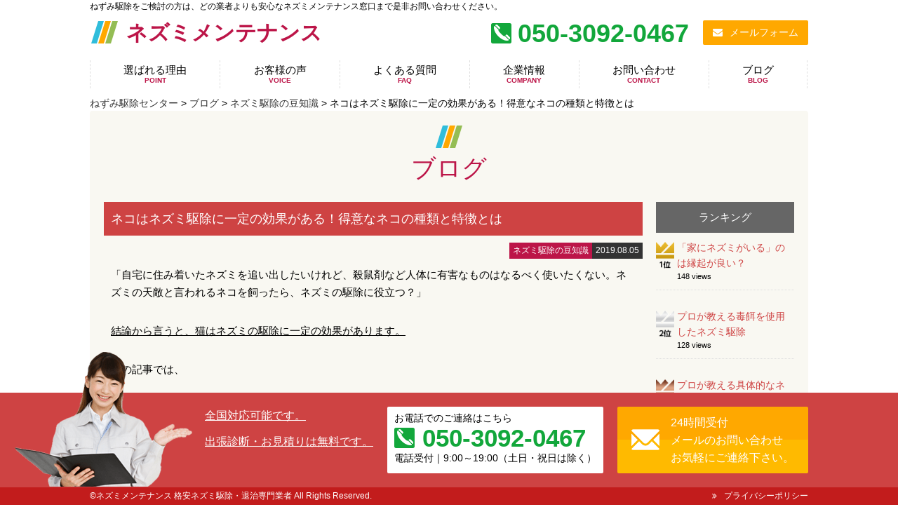

--- FILE ---
content_type: text/plain
request_url: https://www.google-analytics.com/j/collect?v=1&_v=j102&a=1715850000&t=pageview&_s=1&dl=https%3A%2F%2Fnezumi.space%2Fblogs%2F%25E3%2583%258D%25E3%2582%25B3%25E3%2581%25AF%25E3%2583%258D%25E3%2582%25BA%25E3%2583%259F%25E9%25A7%2586%25E9%2599%25A4%25E3%2581%25AB%25E4%25B8%2580%25E5%25AE%259A%25E3%2581%25AE%25E5%258A%25B9%25E6%259E%259C%25E3%2581%258C%25E3%2581%2582%25E3%2582%258B%25EF%25BC%2581%25E5%25BE%2597%25E6%2584%258F%25E3%2581%25AA%25E3%2583%258D%2F&ul=en-us%40posix&dt=%E3%83%8D%E3%82%B3%E3%81%AF%E3%83%8D%E3%82%BA%E3%83%9F%E9%A7%86%E9%99%A4%E3%81%AB%E4%B8%80%E5%AE%9A%E3%81%AE%E5%8A%B9%E6%9E%9C%E3%81%8C%E3%81%82%E3%82%8B%EF%BC%81%E5%BE%97%E6%84%8F%E3%81%AA%E3%83%8D%E3%82%B3%E3%81%AE%E7%A8%AE%E9%A1%9E%E3%81%A8%E7%89%B9%E5%BE%B4%E3%81%A8%E3%81%AF%20%7C%20%E3%81%AD%E3%81%9A%E3%81%BF%E9%A7%86%E9%99%A4%E3%82%BB%E3%83%B3%E3%82%BF%E3%83%BC&sr=1280x720&vp=1280x720&_u=IEBAAEABAAAAACAAI~&jid=1522417980&gjid=1091166203&cid=1083290943.1768974582&tid=UA-74692800-13&_gid=784323587.1768974582&_r=1&_slc=1&z=872456248
body_size: -449
content:
2,cG-3JXS1VJCDZ